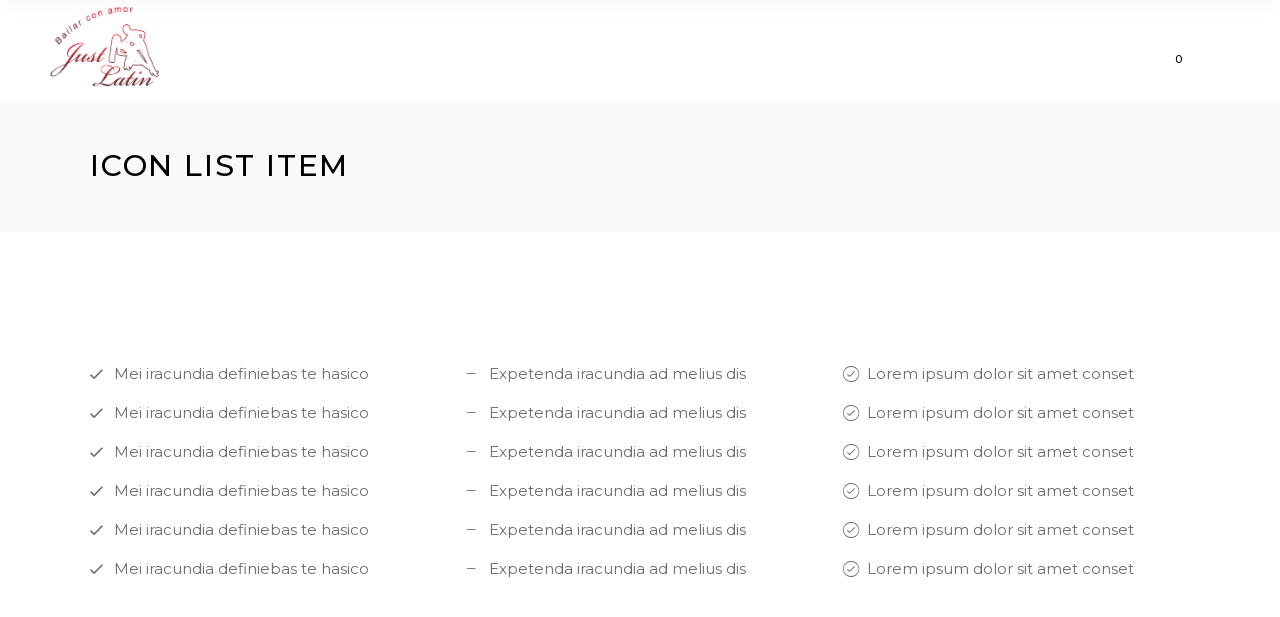

--- FILE ---
content_type: text/html; charset=UTF-8
request_url: https://justlatin.nl/elements/icon-list-item/
body_size: 14151
content:
<!DOCTYPE html>
<html lang="en-GB">
<head>
	
            <meta property="og:url" content="https://justlatin.nl/elements/icon-list-item/"/>
            <meta property="og:type" content="article"/>
            <meta property="og:title" content="Icon List Item"/>
            <meta property="og:description" content=" [...]"/>
            <meta property="og:image" content=""/>

		
        <meta charset="UTF-8"/>
        <link rel="profile" href="https://gmpg.org/xfn/11" />
		
	            <meta name="viewport" content="width=device-width,initial-scale=1,user-scalable=yes">
		<title>Icon List Item &#8211; Justlatin</title>
<meta name='robots' content='max-image-preview:large' />
	<style>img:is([sizes="auto" i], [sizes^="auto," i]) { contain-intrinsic-size: 3000px 1500px }</style>
	<link rel='dns-prefetch' href='//maps.googleapis.com' />
<link rel='dns-prefetch' href='//fonts.googleapis.com' />
<link rel="alternate" type="application/rss+xml" title="Justlatin &raquo; Feed" href="https://justlatin.nl/feed/" />
<link rel="alternate" type="application/rss+xml" title="Justlatin &raquo; Comments Feed" href="https://justlatin.nl/comments/feed/" />
<link rel="alternate" type="text/calendar" title="Justlatin &raquo; iCal Feed" href="https://justlatin.nl/events/?ical=1" />
<script type="text/javascript">
/* <![CDATA[ */
window._wpemojiSettings = {"baseUrl":"https:\/\/s.w.org\/images\/core\/emoji\/15.0.3\/72x72\/","ext":".png","svgUrl":"https:\/\/s.w.org\/images\/core\/emoji\/15.0.3\/svg\/","svgExt":".svg","source":{"concatemoji":"https:\/\/justlatin.nl\/wp-includes\/js\/wp-emoji-release.min.js?ver=6.7.1"}};
/*! This file is auto-generated */
!function(i,n){var o,s,e;function c(e){try{var t={supportTests:e,timestamp:(new Date).valueOf()};sessionStorage.setItem(o,JSON.stringify(t))}catch(e){}}function p(e,t,n){e.clearRect(0,0,e.canvas.width,e.canvas.height),e.fillText(t,0,0);var t=new Uint32Array(e.getImageData(0,0,e.canvas.width,e.canvas.height).data),r=(e.clearRect(0,0,e.canvas.width,e.canvas.height),e.fillText(n,0,0),new Uint32Array(e.getImageData(0,0,e.canvas.width,e.canvas.height).data));return t.every(function(e,t){return e===r[t]})}function u(e,t,n){switch(t){case"flag":return n(e,"\ud83c\udff3\ufe0f\u200d\u26a7\ufe0f","\ud83c\udff3\ufe0f\u200b\u26a7\ufe0f")?!1:!n(e,"\ud83c\uddfa\ud83c\uddf3","\ud83c\uddfa\u200b\ud83c\uddf3")&&!n(e,"\ud83c\udff4\udb40\udc67\udb40\udc62\udb40\udc65\udb40\udc6e\udb40\udc67\udb40\udc7f","\ud83c\udff4\u200b\udb40\udc67\u200b\udb40\udc62\u200b\udb40\udc65\u200b\udb40\udc6e\u200b\udb40\udc67\u200b\udb40\udc7f");case"emoji":return!n(e,"\ud83d\udc26\u200d\u2b1b","\ud83d\udc26\u200b\u2b1b")}return!1}function f(e,t,n){var r="undefined"!=typeof WorkerGlobalScope&&self instanceof WorkerGlobalScope?new OffscreenCanvas(300,150):i.createElement("canvas"),a=r.getContext("2d",{willReadFrequently:!0}),o=(a.textBaseline="top",a.font="600 32px Arial",{});return e.forEach(function(e){o[e]=t(a,e,n)}),o}function t(e){var t=i.createElement("script");t.src=e,t.defer=!0,i.head.appendChild(t)}"undefined"!=typeof Promise&&(o="wpEmojiSettingsSupports",s=["flag","emoji"],n.supports={everything:!0,everythingExceptFlag:!0},e=new Promise(function(e){i.addEventListener("DOMContentLoaded",e,{once:!0})}),new Promise(function(t){var n=function(){try{var e=JSON.parse(sessionStorage.getItem(o));if("object"==typeof e&&"number"==typeof e.timestamp&&(new Date).valueOf()<e.timestamp+604800&&"object"==typeof e.supportTests)return e.supportTests}catch(e){}return null}();if(!n){if("undefined"!=typeof Worker&&"undefined"!=typeof OffscreenCanvas&&"undefined"!=typeof URL&&URL.createObjectURL&&"undefined"!=typeof Blob)try{var e="postMessage("+f.toString()+"("+[JSON.stringify(s),u.toString(),p.toString()].join(",")+"));",r=new Blob([e],{type:"text/javascript"}),a=new Worker(URL.createObjectURL(r),{name:"wpTestEmojiSupports"});return void(a.onmessage=function(e){c(n=e.data),a.terminate(),t(n)})}catch(e){}c(n=f(s,u,p))}t(n)}).then(function(e){for(var t in e)n.supports[t]=e[t],n.supports.everything=n.supports.everything&&n.supports[t],"flag"!==t&&(n.supports.everythingExceptFlag=n.supports.everythingExceptFlag&&n.supports[t]);n.supports.everythingExceptFlag=n.supports.everythingExceptFlag&&!n.supports.flag,n.DOMReady=!1,n.readyCallback=function(){n.DOMReady=!0}}).then(function(){return e}).then(function(){var e;n.supports.everything||(n.readyCallback(),(e=n.source||{}).concatemoji?t(e.concatemoji):e.wpemoji&&e.twemoji&&(t(e.twemoji),t(e.wpemoji)))}))}((window,document),window._wpemojiSettings);
/* ]]> */
</script>
<link rel='stylesheet' id='js_composer_front-css' href='https://justlatin.nl/wp-content/plugins/js_composer/assets/css/js_composer.min.css?ver=6.7.0' type='text/css' media='all' />
<style id='wp-emoji-styles-inline-css' type='text/css'>

	img.wp-smiley, img.emoji {
		display: inline !important;
		border: none !important;
		box-shadow: none !important;
		height: 1em !important;
		width: 1em !important;
		margin: 0 0.07em !important;
		vertical-align: -0.1em !important;
		background: none !important;
		padding: 0 !important;
	}
</style>
<link rel='stylesheet' id='wp-block-library-css' href='https://justlatin.nl/wp-includes/css/dist/block-library/style.min.css?ver=6.7.1' type='text/css' media='all' />
<style id='classic-theme-styles-inline-css' type='text/css'>
/*! This file is auto-generated */
.wp-block-button__link{color:#fff;background-color:#32373c;border-radius:9999px;box-shadow:none;text-decoration:none;padding:calc(.667em + 2px) calc(1.333em + 2px);font-size:1.125em}.wp-block-file__button{background:#32373c;color:#fff;text-decoration:none}
</style>
<style id='global-styles-inline-css' type='text/css'>
:root{--wp--preset--aspect-ratio--square: 1;--wp--preset--aspect-ratio--4-3: 4/3;--wp--preset--aspect-ratio--3-4: 3/4;--wp--preset--aspect-ratio--3-2: 3/2;--wp--preset--aspect-ratio--2-3: 2/3;--wp--preset--aspect-ratio--16-9: 16/9;--wp--preset--aspect-ratio--9-16: 9/16;--wp--preset--color--black: #000000;--wp--preset--color--cyan-bluish-gray: #abb8c3;--wp--preset--color--white: #ffffff;--wp--preset--color--pale-pink: #f78da7;--wp--preset--color--vivid-red: #cf2e2e;--wp--preset--color--luminous-vivid-orange: #ff6900;--wp--preset--color--luminous-vivid-amber: #fcb900;--wp--preset--color--light-green-cyan: #7bdcb5;--wp--preset--color--vivid-green-cyan: #00d084;--wp--preset--color--pale-cyan-blue: #8ed1fc;--wp--preset--color--vivid-cyan-blue: #0693e3;--wp--preset--color--vivid-purple: #9b51e0;--wp--preset--gradient--vivid-cyan-blue-to-vivid-purple: linear-gradient(135deg,rgba(6,147,227,1) 0%,rgb(155,81,224) 100%);--wp--preset--gradient--light-green-cyan-to-vivid-green-cyan: linear-gradient(135deg,rgb(122,220,180) 0%,rgb(0,208,130) 100%);--wp--preset--gradient--luminous-vivid-amber-to-luminous-vivid-orange: linear-gradient(135deg,rgba(252,185,0,1) 0%,rgba(255,105,0,1) 100%);--wp--preset--gradient--luminous-vivid-orange-to-vivid-red: linear-gradient(135deg,rgba(255,105,0,1) 0%,rgb(207,46,46) 100%);--wp--preset--gradient--very-light-gray-to-cyan-bluish-gray: linear-gradient(135deg,rgb(238,238,238) 0%,rgb(169,184,195) 100%);--wp--preset--gradient--cool-to-warm-spectrum: linear-gradient(135deg,rgb(74,234,220) 0%,rgb(151,120,209) 20%,rgb(207,42,186) 40%,rgb(238,44,130) 60%,rgb(251,105,98) 80%,rgb(254,248,76) 100%);--wp--preset--gradient--blush-light-purple: linear-gradient(135deg,rgb(255,206,236) 0%,rgb(152,150,240) 100%);--wp--preset--gradient--blush-bordeaux: linear-gradient(135deg,rgb(254,205,165) 0%,rgb(254,45,45) 50%,rgb(107,0,62) 100%);--wp--preset--gradient--luminous-dusk: linear-gradient(135deg,rgb(255,203,112) 0%,rgb(199,81,192) 50%,rgb(65,88,208) 100%);--wp--preset--gradient--pale-ocean: linear-gradient(135deg,rgb(255,245,203) 0%,rgb(182,227,212) 50%,rgb(51,167,181) 100%);--wp--preset--gradient--electric-grass: linear-gradient(135deg,rgb(202,248,128) 0%,rgb(113,206,126) 100%);--wp--preset--gradient--midnight: linear-gradient(135deg,rgb(2,3,129) 0%,rgb(40,116,252) 100%);--wp--preset--font-size--small: 13px;--wp--preset--font-size--medium: 20px;--wp--preset--font-size--large: 36px;--wp--preset--font-size--x-large: 42px;--wp--preset--font-family--inter: "Inter", sans-serif;--wp--preset--font-family--cardo: Cardo;--wp--preset--spacing--20: 0.44rem;--wp--preset--spacing--30: 0.67rem;--wp--preset--spacing--40: 1rem;--wp--preset--spacing--50: 1.5rem;--wp--preset--spacing--60: 2.25rem;--wp--preset--spacing--70: 3.38rem;--wp--preset--spacing--80: 5.06rem;--wp--preset--shadow--natural: 6px 6px 9px rgba(0, 0, 0, 0.2);--wp--preset--shadow--deep: 12px 12px 50px rgba(0, 0, 0, 0.4);--wp--preset--shadow--sharp: 6px 6px 0px rgba(0, 0, 0, 0.2);--wp--preset--shadow--outlined: 6px 6px 0px -3px rgba(255, 255, 255, 1), 6px 6px rgba(0, 0, 0, 1);--wp--preset--shadow--crisp: 6px 6px 0px rgba(0, 0, 0, 1);}:where(.is-layout-flex){gap: 0.5em;}:where(.is-layout-grid){gap: 0.5em;}body .is-layout-flex{display: flex;}.is-layout-flex{flex-wrap: wrap;align-items: center;}.is-layout-flex > :is(*, div){margin: 0;}body .is-layout-grid{display: grid;}.is-layout-grid > :is(*, div){margin: 0;}:where(.wp-block-columns.is-layout-flex){gap: 2em;}:where(.wp-block-columns.is-layout-grid){gap: 2em;}:where(.wp-block-post-template.is-layout-flex){gap: 1.25em;}:where(.wp-block-post-template.is-layout-grid){gap: 1.25em;}.has-black-color{color: var(--wp--preset--color--black) !important;}.has-cyan-bluish-gray-color{color: var(--wp--preset--color--cyan-bluish-gray) !important;}.has-white-color{color: var(--wp--preset--color--white) !important;}.has-pale-pink-color{color: var(--wp--preset--color--pale-pink) !important;}.has-vivid-red-color{color: var(--wp--preset--color--vivid-red) !important;}.has-luminous-vivid-orange-color{color: var(--wp--preset--color--luminous-vivid-orange) !important;}.has-luminous-vivid-amber-color{color: var(--wp--preset--color--luminous-vivid-amber) !important;}.has-light-green-cyan-color{color: var(--wp--preset--color--light-green-cyan) !important;}.has-vivid-green-cyan-color{color: var(--wp--preset--color--vivid-green-cyan) !important;}.has-pale-cyan-blue-color{color: var(--wp--preset--color--pale-cyan-blue) !important;}.has-vivid-cyan-blue-color{color: var(--wp--preset--color--vivid-cyan-blue) !important;}.has-vivid-purple-color{color: var(--wp--preset--color--vivid-purple) !important;}.has-black-background-color{background-color: var(--wp--preset--color--black) !important;}.has-cyan-bluish-gray-background-color{background-color: var(--wp--preset--color--cyan-bluish-gray) !important;}.has-white-background-color{background-color: var(--wp--preset--color--white) !important;}.has-pale-pink-background-color{background-color: var(--wp--preset--color--pale-pink) !important;}.has-vivid-red-background-color{background-color: var(--wp--preset--color--vivid-red) !important;}.has-luminous-vivid-orange-background-color{background-color: var(--wp--preset--color--luminous-vivid-orange) !important;}.has-luminous-vivid-amber-background-color{background-color: var(--wp--preset--color--luminous-vivid-amber) !important;}.has-light-green-cyan-background-color{background-color: var(--wp--preset--color--light-green-cyan) !important;}.has-vivid-green-cyan-background-color{background-color: var(--wp--preset--color--vivid-green-cyan) !important;}.has-pale-cyan-blue-background-color{background-color: var(--wp--preset--color--pale-cyan-blue) !important;}.has-vivid-cyan-blue-background-color{background-color: var(--wp--preset--color--vivid-cyan-blue) !important;}.has-vivid-purple-background-color{background-color: var(--wp--preset--color--vivid-purple) !important;}.has-black-border-color{border-color: var(--wp--preset--color--black) !important;}.has-cyan-bluish-gray-border-color{border-color: var(--wp--preset--color--cyan-bluish-gray) !important;}.has-white-border-color{border-color: var(--wp--preset--color--white) !important;}.has-pale-pink-border-color{border-color: var(--wp--preset--color--pale-pink) !important;}.has-vivid-red-border-color{border-color: var(--wp--preset--color--vivid-red) !important;}.has-luminous-vivid-orange-border-color{border-color: var(--wp--preset--color--luminous-vivid-orange) !important;}.has-luminous-vivid-amber-border-color{border-color: var(--wp--preset--color--luminous-vivid-amber) !important;}.has-light-green-cyan-border-color{border-color: var(--wp--preset--color--light-green-cyan) !important;}.has-vivid-green-cyan-border-color{border-color: var(--wp--preset--color--vivid-green-cyan) !important;}.has-pale-cyan-blue-border-color{border-color: var(--wp--preset--color--pale-cyan-blue) !important;}.has-vivid-cyan-blue-border-color{border-color: var(--wp--preset--color--vivid-cyan-blue) !important;}.has-vivid-purple-border-color{border-color: var(--wp--preset--color--vivid-purple) !important;}.has-vivid-cyan-blue-to-vivid-purple-gradient-background{background: var(--wp--preset--gradient--vivid-cyan-blue-to-vivid-purple) !important;}.has-light-green-cyan-to-vivid-green-cyan-gradient-background{background: var(--wp--preset--gradient--light-green-cyan-to-vivid-green-cyan) !important;}.has-luminous-vivid-amber-to-luminous-vivid-orange-gradient-background{background: var(--wp--preset--gradient--luminous-vivid-amber-to-luminous-vivid-orange) !important;}.has-luminous-vivid-orange-to-vivid-red-gradient-background{background: var(--wp--preset--gradient--luminous-vivid-orange-to-vivid-red) !important;}.has-very-light-gray-to-cyan-bluish-gray-gradient-background{background: var(--wp--preset--gradient--very-light-gray-to-cyan-bluish-gray) !important;}.has-cool-to-warm-spectrum-gradient-background{background: var(--wp--preset--gradient--cool-to-warm-spectrum) !important;}.has-blush-light-purple-gradient-background{background: var(--wp--preset--gradient--blush-light-purple) !important;}.has-blush-bordeaux-gradient-background{background: var(--wp--preset--gradient--blush-bordeaux) !important;}.has-luminous-dusk-gradient-background{background: var(--wp--preset--gradient--luminous-dusk) !important;}.has-pale-ocean-gradient-background{background: var(--wp--preset--gradient--pale-ocean) !important;}.has-electric-grass-gradient-background{background: var(--wp--preset--gradient--electric-grass) !important;}.has-midnight-gradient-background{background: var(--wp--preset--gradient--midnight) !important;}.has-small-font-size{font-size: var(--wp--preset--font-size--small) !important;}.has-medium-font-size{font-size: var(--wp--preset--font-size--medium) !important;}.has-large-font-size{font-size: var(--wp--preset--font-size--large) !important;}.has-x-large-font-size{font-size: var(--wp--preset--font-size--x-large) !important;}
:where(.wp-block-post-template.is-layout-flex){gap: 1.25em;}:where(.wp-block-post-template.is-layout-grid){gap: 1.25em;}
:where(.wp-block-columns.is-layout-flex){gap: 2em;}:where(.wp-block-columns.is-layout-grid){gap: 2em;}
:root :where(.wp-block-pullquote){font-size: 1.5em;line-height: 1.6;}
</style>
<link rel='stylesheet' id='contact-form-7-css' href='https://justlatin.nl/wp-content/plugins/contact-form-7/includes/css/styles.css?ver=6.0' type='text/css' media='all' />
<link rel='stylesheet' id='timetable_sf_style-css' href='https://justlatin.nl/wp-content/plugins/timetable/style/superfish.css?ver=6.7.1' type='text/css' media='all' />
<link rel='stylesheet' id='timetable_gtip2_style-css' href='https://justlatin.nl/wp-content/plugins/timetable/style/jquery.qtip.css?ver=6.7.1' type='text/css' media='all' />
<link rel='stylesheet' id='timetable_style-css' href='https://justlatin.nl/wp-content/plugins/timetable/style/style.css?ver=6.7.1' type='text/css' media='all' />
<link rel='stylesheet' id='timetable_event_template-css' href='https://justlatin.nl/wp-content/plugins/timetable/style/event_template.css?ver=6.7.1' type='text/css' media='all' />
<link rel='stylesheet' id='timetable_responsive_style-css' href='https://justlatin.nl/wp-content/plugins/timetable/style/responsive.css?ver=6.7.1' type='text/css' media='all' />
<link rel='stylesheet' id='timetable_font_lato-css' href='//fonts.googleapis.com/css?family=Lato%3A400%2C700&#038;ver=6.7.1' type='text/css' media='all' />
<style id='woocommerce-inline-inline-css' type='text/css'>
.woocommerce form .form-row .required { visibility: visible; }
</style>
<link rel='stylesheet' id='arabesque-mikado-default-style-css' href='https://justlatin.nl/wp-content/themes/arabesque/style.css?ver=6.7.1' type='text/css' media='all' />
<link rel='stylesheet' id='arabesque-mikado-modules-css' href='https://justlatin.nl/wp-content/themes/arabesque/assets/css/modules.min.css?ver=6.7.1' type='text/css' media='all' />
<link rel='stylesheet' id='arabesque-mikado-dripicons-css' href='https://justlatin.nl/wp-content/themes/arabesque/framework/lib/icons-pack/dripicons/dripicons.css?ver=6.7.1' type='text/css' media='all' />
<link rel='stylesheet' id='arabesque-mikado-font_elegant-css' href='https://justlatin.nl/wp-content/themes/arabesque/framework/lib/icons-pack/elegant-icons/style.min.css?ver=6.7.1' type='text/css' media='all' />
<link rel='stylesheet' id='arabesque-mikado-font_awesome-css' href='https://justlatin.nl/wp-content/themes/arabesque/framework/lib/icons-pack/font-awesome/css/fontawesome-all.min.css?ver=6.7.1' type='text/css' media='all' />
<link rel='stylesheet' id='arabesque-mikado-ion_icons-css' href='https://justlatin.nl/wp-content/themes/arabesque/framework/lib/icons-pack/ion-icons/css/ionicons.min.css?ver=6.7.1' type='text/css' media='all' />
<link rel='stylesheet' id='arabesque-mikado-linea_icons-css' href='https://justlatin.nl/wp-content/themes/arabesque/framework/lib/icons-pack/linea-icons/style.css?ver=6.7.1' type='text/css' media='all' />
<link rel='stylesheet' id='arabesque-mikado-linear_icons-css' href='https://justlatin.nl/wp-content/themes/arabesque/framework/lib/icons-pack/linear-icons/style.css?ver=6.7.1' type='text/css' media='all' />
<link rel='stylesheet' id='arabesque-mikado-simple_line_icons-css' href='https://justlatin.nl/wp-content/themes/arabesque/framework/lib/icons-pack/simple-line-icons/simple-line-icons.css?ver=6.7.1' type='text/css' media='all' />
<link rel='stylesheet' id='mediaelement-css' href='https://justlatin.nl/wp-includes/js/mediaelement/mediaelementplayer-legacy.min.css?ver=4.2.17' type='text/css' media='all' />
<link rel='stylesheet' id='wp-mediaelement-css' href='https://justlatin.nl/wp-includes/js/mediaelement/wp-mediaelement.min.css?ver=6.7.1' type='text/css' media='all' />
<link rel='stylesheet' id='arabesque-mikado-woo-css' href='https://justlatin.nl/wp-content/themes/arabesque/assets/css/woocommerce.min.css?ver=6.7.1' type='text/css' media='all' />
<style id='arabesque-mikado-woo-inline-css' type='text/css'>
.page-id-3187.mkdf-boxed .mkdf-wrapper { background-attachment: fixed;}.page-id-3187 .mkdf-content .mkdf-content-inner > .mkdf-container > .mkdf-container-inner, .page-id-3187 .mkdf-content .mkdf-content-inner > .mkdf-full-width > .mkdf-full-width-inner { padding: 0 0 0 0;}.page-id-3187 .mkdf-content .mkdf-content-inner > .mkdf-container > .mkdf-container-inner, .page-id-3187 .mkdf-content .mkdf-content-inner > .mkdf-full-width > .mkdf-full-width-inner { padding: 0 0 0 0;}
</style>
<link rel='stylesheet' id='arabesque-mikado-modules-responsive-css' href='https://justlatin.nl/wp-content/themes/arabesque/assets/css/modules-responsive.min.css?ver=6.7.1' type='text/css' media='all' />
<link rel='stylesheet' id='arabesque-mikado-woo-responsive-css' href='https://justlatin.nl/wp-content/themes/arabesque/assets/css/woocommerce-responsive.min.css?ver=6.7.1' type='text/css' media='all' />
<link rel='stylesheet' id='arabesque-mikado-google-fonts-css' href='https://fonts.googleapis.com/css?family=Montserrat%3A200%2C300%2C400%2C500&#038;subset=latin-ext&#038;ver=1.0.0' type='text/css' media='all' />
<link rel='stylesheet' id='arabesque-core-dashboard-style-css' href='https://justlatin.nl/wp-content/plugins/arabesque-core/core-dashboard/assets/css/core-dashboard.min.css?ver=6.7.1' type='text/css' media='all' />
<script type="text/javascript" src="https://justlatin.nl/wp-includes/js/jquery/jquery.min.js?ver=3.7.1" id="jquery-core-js"></script>
<script type="text/javascript" src="https://justlatin.nl/wp-includes/js/jquery/jquery-migrate.min.js?ver=3.4.1" id="jquery-migrate-js"></script>
<script type="text/javascript" src="https://justlatin.nl/wp-content/plugins/woocommerce/assets/js/jquery-blockui/jquery.blockUI.min.js?ver=2.7.0-wc.9.4.1" id="jquery-blockui-js" data-wp-strategy="defer"></script>
<script type="text/javascript" id="wc-add-to-cart-js-extra">
/* <![CDATA[ */
var wc_add_to_cart_params = {"ajax_url":"\/wp-admin\/admin-ajax.php","wc_ajax_url":"\/?wc-ajax=%%endpoint%%","i18n_view_cart":"View basket","cart_url":"https:\/\/justlatin.nl\/basket\/","is_cart":"","cart_redirect_after_add":"no"};
/* ]]> */
</script>
<script type="text/javascript" src="https://justlatin.nl/wp-content/plugins/woocommerce/assets/js/frontend/add-to-cart.min.js?ver=9.4.1" id="wc-add-to-cart-js" data-wp-strategy="defer"></script>
<script type="text/javascript" src="https://justlatin.nl/wp-content/plugins/woocommerce/assets/js/js-cookie/js.cookie.min.js?ver=2.1.4-wc.9.4.1" id="js-cookie-js" defer="defer" data-wp-strategy="defer"></script>
<script type="text/javascript" id="woocommerce-js-extra">
/* <![CDATA[ */
var woocommerce_params = {"ajax_url":"\/wp-admin\/admin-ajax.php","wc_ajax_url":"\/?wc-ajax=%%endpoint%%"};
/* ]]> */
</script>
<script type="text/javascript" src="https://justlatin.nl/wp-content/plugins/woocommerce/assets/js/frontend/woocommerce.min.js?ver=9.4.1" id="woocommerce-js" defer="defer" data-wp-strategy="defer"></script>
<script type="text/javascript" src="https://justlatin.nl/wp-content/plugins/js_composer/assets/js/vendors/woocommerce-add-to-cart.js?ver=6.7.0" id="vc_woocommerce-add-to-cart-js-js"></script>
<script type="text/javascript" src="https://justlatin.nl/wp-content/plugins/woocommerce/assets/js/select2/select2.full.min.js?ver=4.0.3-wc.9.4.1" id="select2-js" defer="defer" data-wp-strategy="defer"></script>
<link rel="https://api.w.org/" href="https://justlatin.nl/wp-json/" /><link rel="alternate" title="JSON" type="application/json" href="https://justlatin.nl/wp-json/wp/v2/pages/3187" /><link rel="EditURI" type="application/rsd+xml" title="RSD" href="https://justlatin.nl/xmlrpc.php?rsd" />
<meta name="generator" content="WordPress 6.7.1" />
<meta name="generator" content="WooCommerce 9.4.1" />
<link rel="canonical" href="https://justlatin.nl/elements/icon-list-item/" />
<link rel='shortlink' href='https://justlatin.nl/?p=3187' />
<link rel="alternate" title="oEmbed (JSON)" type="application/json+oembed" href="https://justlatin.nl/wp-json/oembed/1.0/embed?url=https%3A%2F%2Fjustlatin.nl%2Felements%2Ficon-list-item%2F" />
<link rel="alternate" title="oEmbed (XML)" type="text/xml+oembed" href="https://justlatin.nl/wp-json/oembed/1.0/embed?url=https%3A%2F%2Fjustlatin.nl%2Felements%2Ficon-list-item%2F&#038;format=xml" />
<meta name="tec-api-version" content="v1"><meta name="tec-api-origin" content="https://justlatin.nl"><link rel="alternate" href="https://justlatin.nl/wp-json/tribe/events/v1/" />	<noscript><style>.woocommerce-product-gallery{ opacity: 1 !important; }</style></noscript>
	<meta name="generator" content="Powered by WPBakery Page Builder - drag and drop page builder for WordPress."/>
<meta name="generator" content="Powered by Slider Revolution 6.5.8 - responsive, Mobile-Friendly Slider Plugin for WordPress with comfortable drag and drop interface." />
<style class='wp-fonts-local' type='text/css'>
@font-face{font-family:Inter;font-style:normal;font-weight:300 900;font-display:fallback;src:url('https://justlatin.nl/wp-content/plugins/woocommerce/assets/fonts/Inter-VariableFont_slnt,wght.woff2') format('woff2');font-stretch:normal;}
@font-face{font-family:Cardo;font-style:normal;font-weight:400;font-display:fallback;src:url('https://justlatin.nl/wp-content/plugins/woocommerce/assets/fonts/cardo_normal_400.woff2') format('woff2');}
</style>
<link rel="icon" href="https://justlatin.nl/wp-content/uploads/2024/11/cropped-logo_mobile-32x32.png" sizes="32x32" />
<link rel="icon" href="https://justlatin.nl/wp-content/uploads/2024/11/cropped-logo_mobile-192x192.png" sizes="192x192" />
<link rel="apple-touch-icon" href="https://justlatin.nl/wp-content/uploads/2024/11/cropped-logo_mobile-180x180.png" />
<meta name="msapplication-TileImage" content="https://justlatin.nl/wp-content/uploads/2024/11/cropped-logo_mobile-270x270.png" />
<script type="text/javascript">function setREVStartSize(e){
			//window.requestAnimationFrame(function() {				 
				window.RSIW = window.RSIW===undefined ? window.innerWidth : window.RSIW;	
				window.RSIH = window.RSIH===undefined ? window.innerHeight : window.RSIH;	
				try {								
					var pw = document.getElementById(e.c).parentNode.offsetWidth,
						newh;
					pw = pw===0 || isNaN(pw) ? window.RSIW : pw;
					e.tabw = e.tabw===undefined ? 0 : parseInt(e.tabw);
					e.thumbw = e.thumbw===undefined ? 0 : parseInt(e.thumbw);
					e.tabh = e.tabh===undefined ? 0 : parseInt(e.tabh);
					e.thumbh = e.thumbh===undefined ? 0 : parseInt(e.thumbh);
					e.tabhide = e.tabhide===undefined ? 0 : parseInt(e.tabhide);
					e.thumbhide = e.thumbhide===undefined ? 0 : parseInt(e.thumbhide);
					e.mh = e.mh===undefined || e.mh=="" || e.mh==="auto" ? 0 : parseInt(e.mh,0);		
					if(e.layout==="fullscreen" || e.l==="fullscreen") 						
						newh = Math.max(e.mh,window.RSIH);					
					else{					
						e.gw = Array.isArray(e.gw) ? e.gw : [e.gw];
						for (var i in e.rl) if (e.gw[i]===undefined || e.gw[i]===0) e.gw[i] = e.gw[i-1];					
						e.gh = e.el===undefined || e.el==="" || (Array.isArray(e.el) && e.el.length==0)? e.gh : e.el;
						e.gh = Array.isArray(e.gh) ? e.gh : [e.gh];
						for (var i in e.rl) if (e.gh[i]===undefined || e.gh[i]===0) e.gh[i] = e.gh[i-1];
											
						var nl = new Array(e.rl.length),
							ix = 0,						
							sl;					
						e.tabw = e.tabhide>=pw ? 0 : e.tabw;
						e.thumbw = e.thumbhide>=pw ? 0 : e.thumbw;
						e.tabh = e.tabhide>=pw ? 0 : e.tabh;
						e.thumbh = e.thumbhide>=pw ? 0 : e.thumbh;					
						for (var i in e.rl) nl[i] = e.rl[i]<window.RSIW ? 0 : e.rl[i];
						sl = nl[0];									
						for (var i in nl) if (sl>nl[i] && nl[i]>0) { sl = nl[i]; ix=i;}															
						var m = pw>(e.gw[ix]+e.tabw+e.thumbw) ? 1 : (pw-(e.tabw+e.thumbw)) / (e.gw[ix]);					
						newh =  (e.gh[ix] * m) + (e.tabh + e.thumbh);
					}
					var el = document.getElementById(e.c);
					if (el!==null && el) el.style.height = newh+"px";					
					el = document.getElementById(e.c+"_wrapper");
					if (el!==null && el) {
						el.style.height = newh+"px";
						el.style.display = "block";
					}
				} catch(e){
					console.log("Failure at Presize of Slider:" + e)
				}					   
			//});
		  };</script>
<style type="text/css" data-type="vc_shortcodes-custom-css">.vc_custom_1546936203200{padding-top: 130px !important;padding-bottom: 74px !important;}.vc_custom_1546936256936{padding-top: 130px !important;padding-bottom: 67px !important;}</style><noscript><style> .wpb_animate_when_almost_visible { opacity: 1; }</style></noscript></head>
<body class="page-template page-template-full-width page-template-full-width-php page page-id-3187 page-child parent-pageid-5031 theme-arabesque arabesque-core-1.2.3 woocommerce-no-js tribe-no-js arabesque-ver-1.5 mkdf-grid-1300 mkdf-empty-google-api mkdf-content-background-full-image mkdf-light-header mkdf-sticky-header-on-scroll-down-up mkdf-dropdown-animate-height mkdf-header-standard mkdf-menu-area-shadow-disable mkdf-menu-area-in-grid-shadow-disable mkdf-menu-area-border-disable mkdf-menu-area-in-grid-border-disable mkdf-logo-area-border-disable mkdf-side-menu-slide-from-right mkdf-woocommerce-columns-3 mkdf-woo-normal-space mkdf-woo-pl-info-below-image mkdf-woo-single-thumb-on-left-side mkdf-woo-single-has-pretty-photo mkdf-default-mobile-header mkdf-sticky-up-mobile-header mkdf-search-covers-header wpb-js-composer js-comp-ver-6.7.0 vc_responsive" itemscope itemtype="http://schema.org/WebPage">
	<section class="mkdf-side-menu">
	<div class="mkdf-close-side-menu-holder">
        <a class="mkdf-close-side-menu mkdf-close-side-menu-svg-path" href="#">
			<svg version="1.1" xmlns="http://www.w3.org/2000/svg" xmlns:xlink="http://www.w3.org/1999/xlink" x="0px" y="0px"
	 width="24px" height="22px" viewBox="0 0 24 22" enable-background="new 0 0 24 22" xml:space="preserve">
<polygon fill="#030303" points="20.871,3.3 20.164,2.593 12,10.758 3.836,2.594 3.129,3.301 11.293,11.465 3.129,19.629 
	3.836,20.336 12,12.172 20.164,20.336 20.871,19.629 12.707,11.465 "/>
</svg>        </a>
	</div>
	<div id="text-29" class="widget mkdf-sidearea widget_text">			<div class="textwidget"><div class="mkdf-section-title-holder   mkdf-st-reverse-order" style="text-align: center">
	<div class="mkdf-st-inner">
                                    <span class="mkdf-st-text" style="font-size: 50px">
                Arabesque                </span>
                                        <h3 class="mkdf-st-title" >
                dance academy                </h3>
                    	</div>
</div>
</div>
		</div><div class="widget mkdf-separator-widget"><div class="mkdf-separator-holder clearfix  mkdf-separator-center mkdf-separator-normal " style="margin-top: 34px;margin-bottom: 31px">
	    <div data-width="140px" class="mkdf-separator" style="border-color: #000000;border-style: solid;width: 140px;border-bottom-width: 1px"></div>
	</div>
</div><div id="text-30" class="widget mkdf-sidearea widget_text">			<div class="textwidget"><p style="text-align: center;">Lorem ipsum dolor sit amet, consectetur at vero adipiscing elit, sed do eiusmod.</p>
</div>
		</div><div class="widget mkdf-button-widget"><a itemprop="url" href="https://arabesque.mikado-themes.com/sign-up/" target="_self"  class="mkdf-btn mkdf-btn-small mkdf-btn-simple mkdf-btn-underline"  >
    <span class="mkdf-btn-text">sign up</span>
	</a></div></section>
    <div class="mkdf-wrapper">
        <div class="mkdf-wrapper-inner">
            
<header class="mkdf-page-header">
		
				
	<div class="mkdf-menu-area mkdf-menu-right">
				
						
			<div class="mkdf-vertical-align-containers">
				<div class="mkdf-position-left"><!--
				 --><div class="mkdf-position-left-inner">
						

<div class="mkdf-logo-wrapper">
    <a itemprop="url" href="https://justlatin.nl/" style="height: 460px;">
        <img itemprop="image" class="mkdf-normal-logo" src="https://justlatin.nl/wp-content/uploads/2024/11/logo.jpg" width="1377" height="921"  alt="logo"/>
        <img itemprop="image" class="mkdf-dark-logo" src="https://justlatin.nl/wp-content/uploads/2024/11/logoJL.png" width="431" height="349"  alt="dark logo"/>        <img itemprop="image" class="mkdf-light-logo" src="https://justlatin.nl/wp-content/uploads/2024/11/logo_tasha.jpg" width="1200" height="921"  alt="light logo"/>    </a>
</div>

											</div>
				</div>
								<div class="mkdf-position-right"><!--
				 --><div class="mkdf-position-right-inner">
													
<nav class="mkdf-main-menu mkdf-drop-down mkdf-default-nav">
    <ul id="menu-fullscreen-menu" class="clearfix"><li id="nav-menu-item-8408" class="menu-item menu-item-type-custom menu-item-object-custom menu-item-home  narrow"><a title="						" href="https://justlatin.nl" class=""><span class="item_outer"><span class="item_text">Home</span></span></a></li>
<li id="nav-menu-item-8540" class="menu-item menu-item-type-post_type menu-item-object-page  narrow"><a title="						" href="https://justlatin.nl/contact-us/" class=""><span class="item_outer"><span class="item_text">Contact</span></span></a></li>
</ul></nav>

															
			<a  style="margin: 0 17px 0 20px;" class="mkdf-search-opener mkdf-icon-has-hover mkdf-search-opener-svg-path" href="javascript:void(0)">
            <span class="mkdf-search-opener-wrapper">
	            <svg version="1.1" xmlns="http://www.w3.org/2000/svg" xmlns:xlink="http://www.w3.org/1999/xlink" x="0px" y="0px"
	 width="22px" height="22px" viewBox="0 0 22 22" enable-background="new 0 0 22 22" xml:space="preserve">
<path d="M15.389,14.544c1.105-1.307,1.777-2.994,1.777-4.836c0-4.136-3.365-7.5-7.5-7.5c-4.136,0-7.5,3.364-7.5,7.5
	c0,4.137,3.365,7.5,7.5,7.5c1.934,0,3.693-0.742,5.025-1.947l5.305,4.926l0.682-0.732L15.389,14.544z M9.667,16.208
	c-3.584,0-6.5-2.917-6.5-6.5c0-3.584,2.916-6.5,6.5-6.5c3.584,0,6.5,2.916,6.5,6.5C16.167,13.292,13.25,16.208,9.667,16.208z"/>
</svg>	                        </span>
			</a>
					<div class="mkdf-shopping-cart-holder" >
				<div class="mkdf-shopping-cart-inner">
					<a itemprop="url" class="mkdf-header-cart mkdf-header-cart-svg-path"					   href="https://justlatin.nl/basket/">
						<span class="mkdf-cart-icon"><svg version="1.1" xmlns="http://www.w3.org/2000/svg" xmlns:xlink="http://www.w3.org/1999/xlink" x="0px" y="0px"
	 width="28px" height="26px" viewBox="0 0 28 26" enable-background="new 0 0 28 26" xml:space="preserve">
<path fill="#000101" d="M23.59,8.216h-3.652v-0.72c0-0.053-0.064-5.246-5.636-5.246c-5.015,0-5.525,4.917-5.532,5.013v0.953H5.014
	L3.519,24.028h21.565L23.59,8.216z M9.767,7.31c0.016-0.166,0.441-4.06,4.534-4.06c4.56,0,4.634,4.074,4.636,4.246v0.72h-9.17
	L9.767,7.31z M5.924,9.216H8.77v3.027h1L9.768,9.216h9.169v2.858c-0.27,0.17-0.459,0.456-0.459,0.798
	c0,0.529,0.43,0.959,0.958,0.959c0.529,0,0.958-0.43,0.958-0.959c0-0.342-0.188-0.627-0.457-0.797V9.216h2.742l1.306,13.813H4.617
	L5.924,9.216z"/>
</svg></span>
						<span class="mkdf-cart-number">0</span>
					</a>
					<div class="mkdf-shopping-cart-dropdown">
						<ul>
															<li class="mkdf-empty-cart">No products in the cart.</li>
													</ul>
					</div>
				</div>
			</div>
						
			<a class="mkdf-side-menu-button-opener mkdf-icon-has-hover mkdf-side-menu-button-opener-svg-path"  href="javascript:void(0)" >
								<span class="mkdf-side-menu-icon">
				<svg version="1.1" xmlns="http://www.w3.org/2000/svg" xmlns:xlink="http://www.w3.org/1999/xlink" x="0px" y="0px"
	 width="29px" height="19px" viewBox="0 0 29 19" enable-background="new 0 0 29 19" xml:space="preserve">
<rect x="2" y="2" width="25" height="1"/>
<rect x="7" y="9" width="20" height="1"/>
<rect x="12" y="16" width="15" height="1"/>
</svg>            </span>
			</a>
							</div>
				</div>
			</div>
			
			</div>
			
		
	
<div class="mkdf-sticky-header">
        <div class="mkdf-sticky-holder mkdf-menu-right">
                    <div class="mkdf-vertical-align-containers">
                <div class="mkdf-position-left"><!--
                 --><div class="mkdf-position-left-inner">
                        

<div class="mkdf-logo-wrapper">
    <a itemprop="url" href="https://justlatin.nl/" style="height: 460px;">
        <img itemprop="image" class="mkdf-normal-logo" src="https://justlatin.nl/wp-content/uploads/2024/11/logo.jpg" width="1377" height="921"  alt="logo"/>
        <img itemprop="image" class="mkdf-dark-logo" src="https://justlatin.nl/wp-content/uploads/2024/11/logoJL.png" width="431" height="349"  alt="dark logo"/>        <img itemprop="image" class="mkdf-light-logo" src="https://justlatin.nl/wp-content/uploads/2024/11/logo_tasha.jpg" width="1200" height="921"  alt="light logo"/>    </a>
</div>

                                            </div>
                </div>
                                <div class="mkdf-position-right"><!--
                 --><div class="mkdf-position-right-inner">
                                                    
<nav class="mkdf-main-menu mkdf-drop-down mkdf-sticky-nav">
    <ul id="menu-fullscreen-menu-1" class="clearfix"><li id="sticky-nav-menu-item-8408" class="menu-item menu-item-type-custom menu-item-object-custom menu-item-home  narrow"><a title="						" href="https://justlatin.nl" class=""><span class="item_outer"><span class="item_text">Home</span><span class="plus"></span></span></a></li>
<li id="sticky-nav-menu-item-8540" class="menu-item menu-item-type-post_type menu-item-object-page  narrow"><a title="						" href="https://justlatin.nl/contact-us/" class=""><span class="item_outer"><span class="item_text">Contact</span><span class="plus"></span></span></a></li>
</ul></nav>

                                                			
			<a  style="margin: 0 27px 0 23px;" class="mkdf-search-opener mkdf-icon-has-hover mkdf-search-opener-svg-path" href="javascript:void(0)">
            <span class="mkdf-search-opener-wrapper">
	            <svg version="1.1" xmlns="http://www.w3.org/2000/svg" xmlns:xlink="http://www.w3.org/1999/xlink" x="0px" y="0px"
	 width="22px" height="22px" viewBox="0 0 22 22" enable-background="new 0 0 22 22" xml:space="preserve">
<path d="M15.389,14.544c1.105-1.307,1.777-2.994,1.777-4.836c0-4.136-3.365-7.5-7.5-7.5c-4.136,0-7.5,3.364-7.5,7.5
	c0,4.137,3.365,7.5,7.5,7.5c1.934,0,3.693-0.742,5.025-1.947l5.305,4.926l0.682-0.732L15.389,14.544z M9.667,16.208
	c-3.584,0-6.5-2.917-6.5-6.5c0-3.584,2.916-6.5,6.5-6.5c3.584,0,6.5,2.916,6.5,6.5C16.167,13.292,13.25,16.208,9.667,16.208z"/>
</svg>	                        </span>
			</a>
					
			<a class="mkdf-side-menu-button-opener mkdf-icon-has-hover mkdf-side-menu-button-opener-svg-path"  href="javascript:void(0)" >
								<span class="mkdf-side-menu-icon">
				<svg version="1.1" xmlns="http://www.w3.org/2000/svg" xmlns:xlink="http://www.w3.org/1999/xlink" x="0px" y="0px"
	 width="29px" height="19px" viewBox="0 0 29 19" enable-background="new 0 0 29 19" xml:space="preserve">
<rect x="2" y="2" width="25" height="1"/>
<rect x="7" y="9" width="20" height="1"/>
<rect x="12" y="16" width="15" height="1"/>
</svg>            </span>
			</a>
		                    </div>
                </div>
            </div>
                </div>
	</div>

	
	<form action="https://justlatin.nl/" class="mkdf-search-cover" method="get">
				<div class="mkdf-form-holder-outer">
				<div class="mkdf-form-holder">
					<div class="mkdf-form-holder-inner">
						<input type="text" placeholder="Type here your search..." name="s" class="mkdf_search_field" autocomplete="off" />
						<a class="mkdf-search-close mkdf-search-close-svg-path" href="#">
							<svg version="1.1" xmlns="http://www.w3.org/2000/svg" xmlns:xlink="http://www.w3.org/1999/xlink" x="0px" y="0px"
	 width="18px" height="18px" viewBox="0 0 12 12" enable-background="new 0 0 12 12" xml:space="preserve">
<polygon fill="#040404" points="11.111,1.596 10.404,0.889 6,5.294 1.596,0.89 0.889,1.597 5.293,6.001 0.889,10.405 1.596,11.112 
	6,6.708 10.404,11.112 11.111,10.405 6.707,6.001 "/>
</svg>						</a>
					</div>
				</div>
			</div>
	</form></header>


<header class="mkdf-mobile-header">
		
	<div class="mkdf-mobile-header-inner">
		<div class="mkdf-mobile-header-holder">
			<div class="mkdf-grid">
				<div class="mkdf-vertical-align-containers">
					<div class="mkdf-vertical-align-containers">
                        <div class="mkdf-position-left"><!--
						 --><div class="mkdf-position-right-inner">
                                                            </div>
                        </div>
						<div class="mkdf-position-center"><!--
						 --><div class="mkdf-position-center-inner">
								

<div class="mkdf-mobile-logo-wrapper">
    <a itemprop="url" href="https://justlatin.nl/" style="height: 95px">
        <img itemprop="image" src="https://justlatin.nl/wp-content/uploads/2024/11/logo_mobile.png" width="283" height="190"  alt="Mobile Logo"/>
    </a>
</div>

							</div>
						</div>
                                                    <div class="mkdf-mobile-menu-opener mkdf-mobile-menu-opener-svg-path">
                                <a href="javascript:void(0)">
									<span class="mkdf-mobile-menu-icon">
                                        <svg version="1.1" xmlns="http://www.w3.org/2000/svg" xmlns:xlink="http://www.w3.org/1999/xlink" x="0px" y="0px" width="29px" height="19px" viewBox="0 0 29 19" enable-background="new 0 0 29 19" xml:space="preserve">
<rect x="2" y="2" width="25" height="1"></rect>
<rect x="7" y="9" width="20" height="1"></rect>
<rect x="12" y="16" width="15" height="1"></rect>
</svg>									</span>
                                                                    </a>
                            </div>
                        					</div>
				</div>
			</div>
		</div>
		
    <nav class="mkdf-mobile-nav" role="navigation" aria-label="Mobile Menu">
        <div class="mkdf-grid">
			<ul id="menu-fullscreen-menu-2" class=""><li id="mobile-menu-item-8408" class="menu-item menu-item-type-custom menu-item-object-custom menu-item-home "><a title="						" href="https://justlatin.nl" class=""><span>Home</span></a></li>
<li id="mobile-menu-item-8540" class="menu-item menu-item-type-post_type menu-item-object-page "><a title="						" href="https://justlatin.nl/contact-us/" class=""><span>Contact</span></a></li>
</ul>        </div>
    </nav>

	</div>
	
	<form action="https://justlatin.nl/" class="mkdf-search-cover" method="get">
				<div class="mkdf-form-holder-outer">
				<div class="mkdf-form-holder">
					<div class="mkdf-form-holder-inner">
						<input type="text" placeholder="Type here your search..." name="s" class="mkdf_search_field" autocomplete="off" />
						<a class="mkdf-search-close mkdf-search-close-svg-path" href="#">
							<svg version="1.1" xmlns="http://www.w3.org/2000/svg" xmlns:xlink="http://www.w3.org/1999/xlink" x="0px" y="0px"
	 width="18px" height="18px" viewBox="0 0 12 12" enable-background="new 0 0 12 12" xml:space="preserve">
<polygon fill="#040404" points="11.111,1.596 10.404,0.889 6,5.294 1.596,0.89 0.889,1.597 5.293,6.001 0.889,10.405 1.596,11.112 
	6,6.708 10.404,11.112 11.111,10.405 6.707,6.001 "/>
</svg>						</a>
					</div>
				</div>
			</div>
	</form></header>

            <a id='mkdf-back-to-top' href='#'>
                <span class="mkdf-icon-stack">
                    <svg version="1.1" xmlns="http://www.w3.org/2000/svg" xmlns:xlink="http://www.w3.org/1999/xlink" x="0px" y="0px"
                            width="42px" height="36px" viewBox="0 0 42 36" enable-background="new 0 0 42 36" xml:space="preserve">
                    <g>
                        <polygon fill="currentColor" points="38.633,22.514 20.844,3.439 3.051,22.135 3.775,22.824 20.836,4.896 37.902,23.195 	"/>
                    </g>
                    <g>
                        <polygon fill="currentColor" points="38.633,30.863 20.844,11.789 3.051,30.484 3.775,31.174 20.836,13.246 37.902,31.545 	"/>
                    </g>
                    </svg>
                </span>
            </a>
			        
            <div class="mkdf-content" >
                <div class="mkdf-content-inner">
<div class="mkdf-title-holder mkdf-standard-type mkdf-title-va-header-bottom mkdf-title-content-va-middle" style="height: 132px" data-height="132">
		<div class="mkdf-title-wrapper" style="height: 132px">
		<div class="mkdf-title-inner">
			<div class="mkdf-grid" >
									<h3 class="mkdf-page-title entry-title" >Icon List Item</h3>
											</div>
	    </div>
	</div>
</div>


<div class="mkdf-full-width">
    	<div class="mkdf-full-width-inner">
        					<div class="mkdf-grid-row">
				<div class="mkdf-page-content-holder mkdf-grid-col-12">
					<div class="mkdf-row-grid-section-wrapper "  ><div class="mkdf-row-grid-section"><div class="vc_row wpb_row vc_row-fluid vc_custom_1546936203200" ><div class="wpb_column vc_column_container vc_col-sm-12 vc_col-lg-4 vc_col-md-6"><div class="vc_column-inner"><div class="wpb_wrapper"><div class="mkdf-icon-list-holder " style="margin-bottom: 15px">
	<div class="mkdf-il-icon-holder">
		<i class="mkdf-icon-ion-icon ion-ios-checkmark-empty " style="color: #6c6c6c;font-size: 32px"></i>	</div>
	<p class="mkdf-il-text" style="padding-left: 20px">Mei iracundia definiebas te hasico</p>
</div><div class="mkdf-icon-list-holder " style="margin-bottom: 15px">
	<div class="mkdf-il-icon-holder">
		<i class="mkdf-icon-ion-icon ion-ios-checkmark-empty " style="color: #6c6c6c;font-size: 32px"></i>	</div>
	<p class="mkdf-il-text" style="padding-left: 20px">Mei iracundia definiebas te hasico</p>
</div><div class="mkdf-icon-list-holder " style="margin-bottom: 15px">
	<div class="mkdf-il-icon-holder">
		<i class="mkdf-icon-ion-icon ion-ios-checkmark-empty " style="color: #6c6c6c;font-size: 32px"></i>	</div>
	<p class="mkdf-il-text" style="padding-left: 20px">Mei iracundia definiebas te hasico</p>
</div><div class="mkdf-icon-list-holder " style="margin-bottom: 15px">
	<div class="mkdf-il-icon-holder">
		<i class="mkdf-icon-ion-icon ion-ios-checkmark-empty " style="color: #6c6c6c;font-size: 32px"></i>	</div>
	<p class="mkdf-il-text" style="padding-left: 20px">Mei iracundia definiebas te hasico</p>
</div><div class="mkdf-icon-list-holder " style="margin-bottom: 15px">
	<div class="mkdf-il-icon-holder">
		<i class="mkdf-icon-ion-icon ion-ios-checkmark-empty " style="color: #6c6c6c;font-size: 32px"></i>	</div>
	<p class="mkdf-il-text" style="padding-left: 20px">Mei iracundia definiebas te hasico</p>
</div><div class="mkdf-icon-list-holder " >
	<div class="mkdf-il-icon-holder">
		<i class="mkdf-icon-ion-icon ion-ios-checkmark-empty " style="color: #6c6c6c;font-size: 32px"></i>	</div>
	<p class="mkdf-il-text" style="padding-left: 20px">Mei iracundia definiebas te hasico</p>
</div><div class="vc_empty_space"   style="height: 50px"><span class="vc_empty_space_inner"></span></div></div></div></div><div class="wpb_column vc_column_container vc_col-sm-12 vc_col-lg-4 vc_col-md-6"><div class="vc_column-inner"><div class="wpb_wrapper"><div class="mkdf-icon-list-holder " style="margin-bottom: 15px">
	<div class="mkdf-il-icon-holder">
		<i class="mkdf-icon-ion-icon ion-ios-minus-empty " style="color: #6c6c6c"></i>	</div>
	<p class="mkdf-il-text" style="padding-left: 18px">Expetenda iracundia ad melius dis</p>
</div><div class="mkdf-icon-list-holder " style="margin-bottom: 15px">
	<div class="mkdf-il-icon-holder">
		<i class="mkdf-icon-ion-icon ion-ios-minus-empty " style="color: #6c6c6c"></i>	</div>
	<p class="mkdf-il-text" style="padding-left: 18px">Expetenda iracundia ad melius dis</p>
</div><div class="mkdf-icon-list-holder " style="margin-bottom: 15px">
	<div class="mkdf-il-icon-holder">
		<i class="mkdf-icon-ion-icon ion-ios-minus-empty " style="color: #6c6c6c"></i>	</div>
	<p class="mkdf-il-text" style="padding-left: 18px">Expetenda iracundia ad melius dis</p>
</div><div class="mkdf-icon-list-holder " style="margin-bottom: 15px">
	<div class="mkdf-il-icon-holder">
		<i class="mkdf-icon-ion-icon ion-ios-minus-empty " style="color: #6c6c6c"></i>	</div>
	<p class="mkdf-il-text" style="padding-left: 18px">Expetenda iracundia ad melius dis</p>
</div><div class="mkdf-icon-list-holder " style="margin-bottom: 15px">
	<div class="mkdf-il-icon-holder">
		<i class="mkdf-icon-ion-icon ion-ios-minus-empty " style="color: #6c6c6c"></i>	</div>
	<p class="mkdf-il-text" style="padding-left: 18px">Expetenda iracundia ad melius dis</p>
</div><div class="mkdf-icon-list-holder " >
	<div class="mkdf-il-icon-holder">
		<i class="mkdf-icon-ion-icon ion-ios-minus-empty " style="color: #6c6c6c"></i>	</div>
	<p class="mkdf-il-text" style="padding-left: 18px">Expetenda iracundia ad melius dis</p>
</div><div class="vc_empty_space"   style="height: 50px"><span class="vc_empty_space_inner"></span></div></div></div></div><div class="wpb_column vc_column_container vc_col-sm-12 vc_col-lg-4 vc_col-md-6"><div class="vc_column-inner"><div class="wpb_wrapper"><div class="mkdf-icon-list-holder " style="margin-bottom: 15px">
	<div class="mkdf-il-icon-holder">
		<i class="mkdf-icon-ion-icon ion-ios-checkmark-outline " style="color: #6c6c6c;font-size: 20px"></i>	</div>
	<p class="mkdf-il-text" style="padding-left: 20px">Lorem ipsum dolor sit amet conset</p>
</div><div class="mkdf-icon-list-holder " style="margin-bottom: 15px">
	<div class="mkdf-il-icon-holder">
		<i class="mkdf-icon-ion-icon ion-ios-checkmark-outline " style="color: #6c6c6c;font-size: 20px"></i>	</div>
	<p class="mkdf-il-text" style="padding-left: 20px">Lorem ipsum dolor sit amet conset</p>
</div><div class="mkdf-icon-list-holder " style="margin-bottom: 15px">
	<div class="mkdf-il-icon-holder">
		<i class="mkdf-icon-ion-icon ion-ios-checkmark-outline " style="color: #6c6c6c;font-size: 20px"></i>	</div>
	<p class="mkdf-il-text" style="padding-left: 20px">Lorem ipsum dolor sit amet conset</p>
</div><div class="mkdf-icon-list-holder " style="margin-bottom: 15px">
	<div class="mkdf-il-icon-holder">
		<i class="mkdf-icon-ion-icon ion-ios-checkmark-outline " style="color: #6c6c6c;font-size: 20px"></i>	</div>
	<p class="mkdf-il-text" style="padding-left: 20px">Lorem ipsum dolor sit amet conset</p>
</div><div class="mkdf-icon-list-holder " style="margin-bottom: 15px">
	<div class="mkdf-il-icon-holder">
		<i class="mkdf-icon-ion-icon ion-ios-checkmark-outline " style="color: #6c6c6c;font-size: 20px"></i>	</div>
	<p class="mkdf-il-text" style="padding-left: 20px">Lorem ipsum dolor sit amet conset</p>
</div><div class="mkdf-icon-list-holder " >
	<div class="mkdf-il-icon-holder">
		<i class="mkdf-icon-ion-icon ion-ios-checkmark-outline " style="color: #6c6c6c;font-size: 20px"></i>	</div>
	<p class="mkdf-il-text" style="padding-left: 20px">Lorem ipsum dolor sit amet conset</p>
</div><div class="vc_empty_space"   style="height: 50px"><span class="vc_empty_space_inner"></span></div></div></div></div></div></div></div><div class="mkdf-row-grid-section-wrapper "  style="background-color:#fbf9f9"><div class="mkdf-row-grid-section"><div class="vc_row wpb_row vc_row-fluid vc_custom_1546936256936" ><div class="wpb_column vc_column_container vc_col-sm-12 vc_col-lg-3 vc_col-md-6"><div class="vc_column-inner"><div class="wpb_wrapper"><div class="mkdf-icon-list-holder " style="margin-bottom: 15px">
	<div class="mkdf-il-icon-holder">
		<i class="mkdf-icon-ion-icon ion-android-hand " style="color: #6c6c6c"></i>	</div>
	<p class="mkdf-il-text" style="padding-left: 20px">Lorem ipsum dolor sit amet ei</p>
</div><div class="mkdf-icon-list-holder " style="margin-bottom: 15px">
	<div class="mkdf-il-icon-holder">
		<i class="mkdf-icon-ion-icon ion-ios-infinite " style="color: #6c6c6c"></i>	</div>
	<p class="mkdf-il-text" style="padding-left: 20px">Lorem ipsum dolor sit amet ei</p>
</div><div class="mkdf-icon-list-holder " style="margin-bottom: 15px">
	<div class="mkdf-il-icon-holder">
		<i class="mkdf-icon-ion-icon ion-volume-high " style="color: #6c6c6c"></i>	</div>
	<p class="mkdf-il-text" style="padding-left: 20px">Lorem ipsum dolor sit amet ei</p>
</div><div class="mkdf-icon-list-holder " style="margin-bottom: 15px">
	<div class="mkdf-il-icon-holder">
		<i class="mkdf-icon-ion-icon ion-android-contacts " style="color: #6c6c6c"></i>	</div>
	<p class="mkdf-il-text" style="padding-left: 20px">Lorem ipsum dolor sit amet ei</p>
</div><div class="mkdf-icon-list-holder " style="margin-bottom: 15px">
	<div class="mkdf-il-icon-holder">
		<i class="mkdf-icon-ion-icon ion-android-done-all " style="color: #6c6c6c"></i>	</div>
	<p class="mkdf-il-text" style="padding-left: 20px">Lorem ipsum dolor sit amet ei</p>
</div><div class="mkdf-icon-list-holder " style="margin-bottom: 15px">
	<div class="mkdf-il-icon-holder">
		<i class="mkdf-icon-ion-icon ion-android-map " style="color: #6c6c6c"></i>	</div>
	<p class="mkdf-il-text" style="padding-left: 20px">Lorem ipsum dolor sit amet ei</p>
</div><div class="mkdf-icon-list-holder " style="margin-bottom: 15px">
	<div class="mkdf-il-icon-holder">
		<i class="mkdf-icon-ion-icon ion-android-favorite " style="color: #6c6c6c"></i>	</div>
	<p class="mkdf-il-text" style="padding-left: 20px">Lorem ipsum dolor sit amet ei</p>
</div><div class="vc_empty_space"   style="height: 50px"><span class="vc_empty_space_inner"></span></div></div></div></div><div class="wpb_column vc_column_container vc_col-sm-12 vc_col-lg-3 vc_col-md-6"><div class="vc_column-inner"><div class="wpb_wrapper"><div class="mkdf-icon-list-holder " style="margin-bottom: 15px">
	<div class="mkdf-il-icon-holder">
		<i class="mkdf-icon-ion-icon ion-android-folder " style="color: #6c6c6c"></i>	</div>
	<p class="mkdf-il-text" style="padding-left: 20px">Expetenda iracundia ad melis</p>
</div><div class="mkdf-icon-list-holder " style="margin-bottom: 15px">
	<div class="mkdf-il-icon-holder">
		<i class="mkdf-icon-ion-icon ion-android-folder " style="color: #6c6c6c"></i>	</div>
	<p class="mkdf-il-text" style="padding-left: 20px">Expetenda iracundia ad melis</p>
</div><div class="mkdf-icon-list-holder " style="margin-bottom: 15px">
	<div class="mkdf-il-icon-holder">
		<i class="mkdf-icon-ion-icon ion-android-folder " style="color: #6c6c6c"></i>	</div>
	<p class="mkdf-il-text" style="padding-left: 20px">Expetenda iracundia ad melis</p>
</div><div class="mkdf-icon-list-holder " style="margin-bottom: 15px">
	<div class="mkdf-il-icon-holder">
		<i class="mkdf-icon-ion-icon ion-android-folder " style="color: #6c6c6c"></i>	</div>
	<p class="mkdf-il-text" style="padding-left: 20px">Expetenda iracundia ad melis</p>
</div><div class="mkdf-icon-list-holder " style="margin-bottom: 15px">
	<div class="mkdf-il-icon-holder">
		<i class="mkdf-icon-ion-icon ion-android-folder " style="color: #6c6c6c"></i>	</div>
	<p class="mkdf-il-text" style="padding-left: 20px">Expetenda iracundia ad melis</p>
</div><div class="mkdf-icon-list-holder " style="margin-bottom: 15px">
	<div class="mkdf-il-icon-holder">
		<i class="mkdf-icon-ion-icon ion-android-folder " style="color: #6c6c6c"></i>	</div>
	<p class="mkdf-il-text" style="padding-left: 20px">Expetenda iracundia ad melis</p>
</div><div class="mkdf-icon-list-holder " style="margin-bottom: 15px">
	<div class="mkdf-il-icon-holder">
		<i class="mkdf-icon-ion-icon ion-android-folder " style="color: #6c6c6c"></i>	</div>
	<p class="mkdf-il-text" style="padding-left: 20px">Expetenda iracundia ad melis</p>
</div><div class="vc_empty_space"   style="height: 50px"><span class="vc_empty_space_inner"></span></div></div></div></div><div class="wpb_column vc_column_container vc_col-sm-12 vc_col-lg-3 vc_col-md-6"><div class="vc_column-inner"><div class="wpb_wrapper"><div class="mkdf-icon-list-holder " style="margin-bottom: 15px">
	<div class="mkdf-il-icon-holder">
		<i class="mkdf-icon-ion-icon ion-android-microphone " style="color: #6c6c6c"></i>	</div>
	<p class="mkdf-il-text" style="padding-left: 20px">Sea ad veri commodo et medi</p>
</div><div class="mkdf-icon-list-holder " style="margin-bottom: 15px">
	<div class="mkdf-il-icon-holder">
		<i class="mkdf-icon-ion-icon ion-android-notifications " style="color: #6c6c6c"></i>	</div>
	<p class="mkdf-il-text" style="padding-left: 20px">Sea ad veri commodo et medi</p>
</div><div class="mkdf-icon-list-holder " style="margin-bottom: 15px">
	<div class="mkdf-il-icon-holder">
		<i class="mkdf-icon-ion-icon ion-android-person " style="color: #6c6c6c"></i>	</div>
	<p class="mkdf-il-text" style="padding-left: 20px">Sea ad veri commodo et medi</p>
</div><div class="mkdf-icon-list-holder " style="margin-bottom: 15px">
	<div class="mkdf-il-icon-holder">
		<i class="mkdf-icon-ion-icon ion-android-globe " style="color: #6c6c6c"></i>	</div>
	<p class="mkdf-il-text" style="padding-left: 20px">Sea ad veri commodo et medi</p>
</div><div class="mkdf-icon-list-holder " style="margin-bottom: 15px">
	<div class="mkdf-il-icon-holder">
		<i class="mkdf-icon-ion-icon ion-android-pin " style="color: #6c6c6c"></i>	</div>
	<p class="mkdf-il-text" style="padding-left: 20px">Sea ad veri commodo et medi</p>
</div><div class="mkdf-icon-list-holder " style="margin-bottom: 15px">
	<div class="mkdf-il-icon-holder">
		<i class="mkdf-icon-ion-icon ion-android-playstore " style="color: #6c6c6c"></i>	</div>
	<p class="mkdf-il-text" style="padding-left: 20px">Sea ad veri commodo et medi</p>
</div><div class="mkdf-icon-list-holder " style="margin-bottom: 15px">
	<div class="mkdf-il-icon-holder">
		<i class="mkdf-icon-ion-icon ion-android-unlock " style="color: #6c6c6c"></i>	</div>
	<p class="mkdf-il-text" style="padding-left: 20px">Sea ad veri commodo et medi</p>
</div><div class="vc_empty_space"   style="height: 50px"><span class="vc_empty_space_inner"></span></div></div></div></div><div class="wpb_column vc_column_container vc_col-sm-12 vc_col-lg-3 vc_col-md-6"><div class="vc_column-inner"><div class="wpb_wrapper"><div class="mkdf-icon-list-holder " style="margin-bottom: 15px">
	<div class="mkdf-il-icon-holder">
		<i class="mkdf-icon-ion-icon ion-android-cloud-done " style="color: #6c6c6c"></i>	</div>
	<p class="mkdf-il-text" style="padding-left: 20px">Mei iracundia definiebas teas</p>
</div><div class="mkdf-icon-list-holder " style="margin-bottom: 15px">
	<div class="mkdf-il-icon-holder">
		<i class="mkdf-icon-ion-icon ion-wifi " style="color: #6c6c6c"></i>	</div>
	<p class="mkdf-il-text" style="padding-left: 20px">Mei iracundia definiebas teas</p>
</div><div class="mkdf-icon-list-holder " style="margin-bottom: 15px">
	<div class="mkdf-il-icon-holder">
		<i class="mkdf-icon-ion-icon ion-usb " style="color: #6c6c6c"></i>	</div>
	<p class="mkdf-il-text" style="padding-left: 20px">Mei iracundia definiebas teas</p>
</div><div class="mkdf-icon-list-holder " style="margin-bottom: 15px">
	<div class="mkdf-il-icon-holder">
		<i class="mkdf-icon-ion-icon ion-flag " style="color: #6c6c6c"></i>	</div>
	<p class="mkdf-il-text" style="padding-left: 20px">Mei iracundia definiebas teas</p>
</div><div class="mkdf-icon-list-holder " style="margin-bottom: 15px">
	<div class="mkdf-il-icon-holder">
		<i class="mkdf-icon-ion-icon ion-android-delete " style="color: #6c6c6c"></i>	</div>
	<p class="mkdf-il-text" style="padding-left: 20px">Mei iracundia definiebas teas</p>
</div><div class="mkdf-icon-list-holder " style="margin-bottom: 15px">
	<div class="mkdf-il-icon-holder">
		<i class="mkdf-icon-ion-icon ion-camera " style="color: #6c6c6c"></i>	</div>
	<p class="mkdf-il-text" style="padding-left: 20px">Mei iracundia definiebas teas</p>
</div><div class="mkdf-icon-list-holder " style="margin-bottom: 15px">
	<div class="mkdf-il-icon-holder">
		<i class="mkdf-icon-ion-icon ion-android-remove-circle " style="color: #6c6c6c"></i>	</div>
	<p class="mkdf-il-text" style="padding-left: 20px">Mei iracundia definiebas teas</p>
</div><div class="vc_empty_space"   style="height: 50px"><span class="vc_empty_space_inner"></span></div></div></div></div></div></div></div>
				</div>
							</div>
		        	</div>

    </div>

</div> <!-- close div.content_inner -->
	</div>  <!-- close div.content -->
			</div> <!-- close div.mkdf-wrapper-inner  -->
</div> <!-- close div.mkdf-wrapper -->

		<script type="text/javascript">
			window.RS_MODULES = window.RS_MODULES || {};
			window.RS_MODULES.modules = window.RS_MODULES.modules || {};
			window.RS_MODULES.waiting = window.RS_MODULES.waiting || [];
			window.RS_MODULES.defered = true;
			window.RS_MODULES.moduleWaiting = window.RS_MODULES.moduleWaiting || {};
			window.RS_MODULES.type = 'compiled';
		</script>
				<script>
		( function ( body ) {
			'use strict';
			body.className = body.className.replace( /\btribe-no-js\b/, 'tribe-js' );
		} )( document.body );
		</script>
		<script> /* <![CDATA[ */var tribe_l10n_datatables = {"aria":{"sort_ascending":": activate to sort column ascending","sort_descending":": activate to sort column descending"},"length_menu":"Show _MENU_ entries","empty_table":"No data available in table","info":"Showing _START_ to _END_ of _TOTAL_ entries","info_empty":"Showing 0 to 0 of 0 entries","info_filtered":"(filtered from _MAX_ total entries)","zero_records":"No matching records found","search":"Search:","all_selected_text":"All items on this page were selected. ","select_all_link":"Select all pages","clear_selection":"Clear Selection.","pagination":{"all":"All","next":"Next","previous":"Previous"},"select":{"rows":{"0":"","_":": Selected %d rows","1":": Selected 1 row"}},"datepicker":{"dayNames":["Sunday","Monday","Tuesday","Wednesday","Thursday","Friday","Saturday"],"dayNamesShort":["Sun","Mon","Tue","Wed","Thu","Fri","Sat"],"dayNamesMin":["S","M","T","W","T","F","S"],"monthNames":["January","February","March","April","May","June","July","August","September","October","November","December"],"monthNamesShort":["January","February","March","April","May","June","July","August","September","October","November","December"],"monthNamesMin":["Jan","Feb","Mar","Apr","May","Jun","Jul","Aug","Sep","Oct","Nov","Dec"],"nextText":"Next","prevText":"Prev","currentText":"Today","closeText":"Done","today":"Today","clear":"Clear"}};/* ]]> */ </script><script type="text/html" id="wpb-modifications"></script>	<script type='text/javascript'>
		(function () {
			var c = document.body.className;
			c = c.replace(/woocommerce-no-js/, 'woocommerce-js');
			document.body.className = c;
		})();
	</script>
	<link rel='stylesheet' id='wc-blocks-style-css' href='https://justlatin.nl/wp-content/plugins/woocommerce/assets/client/blocks/wc-blocks.css?ver=wc-9.4.1' type='text/css' media='all' />
<link rel='stylesheet' id='rs-plugin-settings-css' href='https://justlatin.nl/wp-content/plugins/revslider/public/assets/css/rs6.css?ver=6.5.8' type='text/css' media='all' />
<style id='rs-plugin-settings-inline-css' type='text/css'>
#rs-demo-id {}
</style>
<script type="text/javascript" src="https://justlatin.nl/wp-content/plugins/js_composer/assets/js/dist/js_composer_front.min.js?ver=6.7.0" id="wpb_composer_front_js-js"></script>
<script type="text/javascript" src="https://justlatin.nl/wp-includes/js/dist/hooks.min.js?ver=4d63a3d491d11ffd8ac6" id="wp-hooks-js"></script>
<script type="text/javascript" src="https://justlatin.nl/wp-includes/js/dist/i18n.min.js?ver=5e580eb46a90c2b997e6" id="wp-i18n-js"></script>
<script type="text/javascript" id="wp-i18n-js-after">
/* <![CDATA[ */
wp.i18n.setLocaleData( { 'text direction\u0004ltr': [ 'ltr' ] } );
/* ]]> */
</script>
<script type="text/javascript" src="https://justlatin.nl/wp-content/plugins/contact-form-7/includes/swv/js/index.js?ver=6.0" id="swv-js"></script>
<script type="text/javascript" id="contact-form-7-js-translations">
/* <![CDATA[ */
( function( domain, translations ) {
	var localeData = translations.locale_data[ domain ] || translations.locale_data.messages;
	localeData[""].domain = domain;
	wp.i18n.setLocaleData( localeData, domain );
} )( "contact-form-7", {"translation-revision-date":"2024-05-21 11:58:24+0000","generator":"GlotPress\/4.0.1","domain":"messages","locale_data":{"messages":{"":{"domain":"messages","plural-forms":"nplurals=2; plural=n != 1;","lang":"en_GB"},"Error:":["Error:"]}},"comment":{"reference":"includes\/js\/index.js"}} );
/* ]]> */
</script>
<script type="text/javascript" id="contact-form-7-js-before">
/* <![CDATA[ */
var wpcf7 = {
    "api": {
        "root": "https:\/\/justlatin.nl\/wp-json\/",
        "namespace": "contact-form-7\/v1"
    }
};
/* ]]> */
</script>
<script type="text/javascript" src="https://justlatin.nl/wp-content/plugins/contact-form-7/includes/js/index.js?ver=6.0" id="contact-form-7-js"></script>
<script type="text/javascript" src="https://justlatin.nl/wp-content/plugins/revslider/public/assets/js/rbtools.min.js?ver=6.5.8" defer async id="tp-tools-js"></script>
<script type="text/javascript" src="https://justlatin.nl/wp-content/plugins/revslider/public/assets/js/rs6.min.js?ver=6.5.8" defer async id="revmin-js"></script>
<script type="text/javascript" src="https://justlatin.nl/wp-includes/js/jquery/ui/core.min.js?ver=1.13.3" id="jquery-ui-core-js"></script>
<script type="text/javascript" src="https://justlatin.nl/wp-includes/js/jquery/ui/tabs.min.js?ver=1.13.3" id="jquery-ui-tabs-js"></script>
<script type="text/javascript" src="https://justlatin.nl/wp-content/plugins/timetable/js/jquery.qtip.min.js?ver=6.7.1" id="jquery-qtip2-js"></script>
<script type="text/javascript" src="https://justlatin.nl/wp-content/plugins/timetable/js/jquery.ba-bbq.min.js?ver=6.7.1" id="jquery-ba-bqq-js"></script>
<script type="text/javascript" src="https://justlatin.nl/wp-content/plugins/timetable/js/jquery.carouFredSel-6.2.1-packed.js?ver=6.7.1" id="jquery-carouFredSel-js"></script>
<script type="text/javascript" id="timetable_main-js-extra">
/* <![CDATA[ */
var tt_config = [];
tt_config = {"ajaxurl":"https:\/\/justlatin.nl\/wp-admin\/admin-ajax.php"};;
/* ]]> */
</script>
<script type="text/javascript" src="https://justlatin.nl/wp-content/plugins/timetable/js/timetable.js?ver=6.7.1" id="timetable_main-js"></script>
<script type="text/javascript" src="https://justlatin.nl/wp-includes/js/jquery/ui/accordion.min.js?ver=1.13.3" id="jquery-ui-accordion-js"></script>
<script type="text/javascript" id="mediaelement-core-js-before">
/* <![CDATA[ */
var mejsL10n = {"language":"en","strings":{"mejs.download-file":"Download File","mejs.install-flash":"You are using a browser that does not have Flash player enabled or installed. Please turn on your Flash player plugin or download the latest version from https:\/\/get.adobe.com\/flashplayer\/","mejs.fullscreen":"Fullscreen","mejs.play":"Play","mejs.pause":"Pause","mejs.time-slider":"Time Slider","mejs.time-help-text":"Use Left\/Right Arrow keys to advance one second, Up\/Down arrows to advance ten seconds.","mejs.live-broadcast":"Live Broadcast","mejs.volume-help-text":"Use Up\/Down Arrow keys to increase or decrease volume.","mejs.unmute":"Unmute","mejs.mute":"Mute","mejs.volume-slider":"Volume Slider","mejs.video-player":"Video Player","mejs.audio-player":"Audio Player","mejs.captions-subtitles":"Captions\/Subtitles","mejs.captions-chapters":"Chapters","mejs.none":"None","mejs.afrikaans":"Afrikaans","mejs.albanian":"Albanian","mejs.arabic":"Arabic","mejs.belarusian":"Belarusian","mejs.bulgarian":"Bulgarian","mejs.catalan":"Catalan","mejs.chinese":"Chinese","mejs.chinese-simplified":"Chinese (Simplified)","mejs.chinese-traditional":"Chinese (Traditional)","mejs.croatian":"Croatian","mejs.czech":"Czech","mejs.danish":"Danish","mejs.dutch":"Dutch","mejs.english":"English","mejs.estonian":"Estonian","mejs.filipino":"Filipino","mejs.finnish":"Finnish","mejs.french":"French","mejs.galician":"Galician","mejs.german":"German","mejs.greek":"Greek","mejs.haitian-creole":"Haitian Creole","mejs.hebrew":"Hebrew","mejs.hindi":"Hindi","mejs.hungarian":"Hungarian","mejs.icelandic":"Icelandic","mejs.indonesian":"Indonesian","mejs.irish":"Irish","mejs.italian":"Italian","mejs.japanese":"Japanese","mejs.korean":"Korean","mejs.latvian":"Latvian","mejs.lithuanian":"Lithuanian","mejs.macedonian":"Macedonian","mejs.malay":"Malay","mejs.maltese":"Maltese","mejs.norwegian":"Norwegian","mejs.persian":"Persian","mejs.polish":"Polish","mejs.portuguese":"Portuguese","mejs.romanian":"Romanian","mejs.russian":"Russian","mejs.serbian":"Serbian","mejs.slovak":"Slovak","mejs.slovenian":"Slovenian","mejs.spanish":"Spanish","mejs.swahili":"Swahili","mejs.swedish":"Swedish","mejs.tagalog":"Tagalog","mejs.thai":"Thai","mejs.turkish":"Turkish","mejs.ukrainian":"Ukrainian","mejs.vietnamese":"Vietnamese","mejs.welsh":"Welsh","mejs.yiddish":"Yiddish"}};
/* ]]> */
</script>
<script type="text/javascript" src="https://justlatin.nl/wp-includes/js/mediaelement/mediaelement-and-player.min.js?ver=4.2.17" id="mediaelement-core-js"></script>
<script type="text/javascript" src="https://justlatin.nl/wp-includes/js/mediaelement/mediaelement-migrate.min.js?ver=6.7.1" id="mediaelement-migrate-js"></script>
<script type="text/javascript" id="mediaelement-js-extra">
/* <![CDATA[ */
var _wpmejsSettings = {"pluginPath":"\/wp-includes\/js\/mediaelement\/","classPrefix":"mejs-","stretching":"responsive","audioShortcodeLibrary":"mediaelement","videoShortcodeLibrary":"mediaelement"};
/* ]]> */
</script>
<script type="text/javascript" src="https://justlatin.nl/wp-includes/js/mediaelement/wp-mediaelement.min.js?ver=6.7.1" id="wp-mediaelement-js"></script>
<script type="text/javascript" src="https://justlatin.nl/wp-content/themes/arabesque/assets/js/modules/plugins/jquery.appear.js?ver=6.7.1" id="appear-js"></script>
<script type="text/javascript" src="https://justlatin.nl/wp-content/themes/arabesque/assets/js/modules/plugins/modernizr.min.js?ver=6.7.1" id="modernizr-js"></script>
<script type="text/javascript" src="https://justlatin.nl/wp-includes/js/hoverIntent.min.js?ver=1.10.2" id="hoverIntent-js"></script>
<script type="text/javascript" src="https://justlatin.nl/wp-content/themes/arabesque/assets/js/modules/plugins/jquery.plugin.js?ver=6.7.1" id="jquery-plugin-js"></script>
<script type="text/javascript" src="https://justlatin.nl/wp-content/themes/arabesque/assets/js/modules/plugins/owl.carousel.min.js?ver=6.7.1" id="owl-carousel-js"></script>
<script type="text/javascript" src="https://justlatin.nl/wp-content/themes/arabesque/assets/js/modules/plugins/jquery.waypoints.min.js?ver=6.7.1" id="waypoints-js"></script>
<script type="text/javascript" src="https://justlatin.nl/wp-content/themes/arabesque/assets/js/modules/plugins/fluidvids.min.js?ver=6.7.1" id="fluidvids-js"></script>
<script type="text/javascript" src="https://justlatin.nl/wp-content/themes/arabesque/assets/js/modules/plugins/perfect-scrollbar.jquery.min.js?ver=6.7.1" id="perfect-scrollbar-js"></script>
<script type="text/javascript" src="https://justlatin.nl/wp-content/themes/arabesque/assets/js/modules/plugins/ScrollToPlugin.min.js?ver=6.7.1" id="ScrollToPlugin-js"></script>
<script type="text/javascript" src="https://justlatin.nl/wp-content/themes/arabesque/assets/js/modules/plugins/parallax.min.js?ver=6.7.1" id="parallax-js"></script>
<script type="text/javascript" src="https://justlatin.nl/wp-content/themes/arabesque/assets/js/modules/plugins/jquery.waitforimages.js?ver=6.7.1" id="waitforimages-js"></script>
<script type="text/javascript" src="https://justlatin.nl/wp-content/themes/arabesque/assets/js/modules/plugins/jquery.prettyPhoto.js?ver=6.7.1" id="prettyphoto-4.0-js"></script>
<script type="text/javascript" src="https://justlatin.nl/wp-content/themes/arabesque/assets/js/modules/plugins/jquery.easing.1.3.js?ver=6.7.1" id="jquery-easing-1.3-js"></script>
<script type="text/javascript" src="https://justlatin.nl/wp-content/plugins/js_composer/assets/lib/bower/isotope/dist/isotope.pkgd.min.js?ver=6.7.0" id="isotope-js"></script>
<script type="text/javascript" src="https://justlatin.nl/wp-content/themes/arabesque/assets/js/modules/plugins/vivus.min.js?ver=6.7.1" id="vivus-js"></script>
<script type="text/javascript" src="https://justlatin.nl/wp-content/themes/arabesque/assets/js/modules/plugins/packery-mode.pkgd.min.js?ver=6.7.1" id="packery-js"></script>
<script type="text/javascript" src="https://justlatin.nl/wp-content/plugins/arabesque-core/shortcodes/countdown/assets/js/plugins/jquery.countdown.min.js?ver=6.7.1" id="countdown-js"></script>
<script type="text/javascript" src="https://justlatin.nl/wp-content/plugins/arabesque-core/shortcodes/counter/assets/js/plugins/counter.js?ver=6.7.1" id="counter-js"></script>
<script type="text/javascript" src="https://justlatin.nl/wp-content/plugins/arabesque-core/shortcodes/counter/assets/js/plugins/absoluteCounter.min.js?ver=6.7.1" id="absoluteCounter-js"></script>
<script type="text/javascript" src="https://justlatin.nl/wp-content/plugins/arabesque-core/shortcodes/custom-font/assets/js/plugins/typed.js?ver=6.7.1" id="typed-js"></script>
<script type="text/javascript" src="https://justlatin.nl/wp-content/plugins/arabesque-core/shortcodes/pie-chart/assets/js/plugins/easypiechart.js?ver=6.7.1" id="easypiechart-js"></script>
<script type="text/javascript" src="//maps.googleapis.com/maps/api/js?ver=6.7.1" id="arabesque-mikado-google-map-api-js"></script>
<script type="text/javascript" id="arabesque-mikado-modules-js-extra">
/* <![CDATA[ */
var mkdfGlobalVars = {"vars":{"mkdfAddForAdminBar":0,"mkdfElementAppearAmount":-100,"mkdfElementAnimateDuration":1500,"mkdfAjaxUrl":"https:\/\/justlatin.nl\/wp-admin\/admin-ajax.php","mkdfStickyHeaderHeight":0,"mkdfStickyHeaderTransparencyHeight":100,"mkdfTopBarHeight":0,"mkdfLogoAreaHeight":0,"mkdfMenuAreaHeight":100,"mkdfMobileHeaderHeight":70}};
var mkdfPerPageVars = {"vars":{"mkdfMobileHeaderHeight":70,"mkdfStickyScrollAmount":270,"mkdfHeaderTransparencyHeight":0,"mkdfHeaderVerticalWidth":0}};
/* ]]> */
</script>
<script type="text/javascript" src="https://justlatin.nl/wp-content/themes/arabesque/assets/js/modules.min.js?ver=6.7.1" id="arabesque-mikado-modules-js"></script>
<script type="text/javascript" src="https://justlatin.nl/wp-content/plugins/woocommerce/assets/js/sourcebuster/sourcebuster.min.js?ver=9.4.1" id="sourcebuster-js-js"></script>
<script type="text/javascript" id="wc-order-attribution-js-extra">
/* <![CDATA[ */
var wc_order_attribution = {"params":{"lifetime":1.0e-5,"session":30,"base64":false,"ajaxurl":"https:\/\/justlatin.nl\/wp-admin\/admin-ajax.php","prefix":"wc_order_attribution_","allowTracking":true},"fields":{"source_type":"current.typ","referrer":"current_add.rf","utm_campaign":"current.cmp","utm_source":"current.src","utm_medium":"current.mdm","utm_content":"current.cnt","utm_id":"current.id","utm_term":"current.trm","utm_source_platform":"current.plt","utm_creative_format":"current.fmt","utm_marketing_tactic":"current.tct","session_entry":"current_add.ep","session_start_time":"current_add.fd","session_pages":"session.pgs","session_count":"udata.vst","user_agent":"udata.uag"}};
/* ]]> */
</script>
<script type="text/javascript" src="https://justlatin.nl/wp-content/plugins/woocommerce/assets/js/frontend/order-attribution.min.js?ver=9.4.1" id="wc-order-attribution-js"></script>
<script defer src="https://static.cloudflareinsights.com/beacon.min.js/vcd15cbe7772f49c399c6a5babf22c1241717689176015" integrity="sha512-ZpsOmlRQV6y907TI0dKBHq9Md29nnaEIPlkf84rnaERnq6zvWvPUqr2ft8M1aS28oN72PdrCzSjY4U6VaAw1EQ==" data-cf-beacon='{"version":"2024.11.0","token":"3aa0c889392942e3b97a1aa182194787","r":1,"server_timing":{"name":{"cfCacheStatus":true,"cfEdge":true,"cfExtPri":true,"cfL4":true,"cfOrigin":true,"cfSpeedBrain":true},"location_startswith":null}}' crossorigin="anonymous"></script>
</body>
</html>